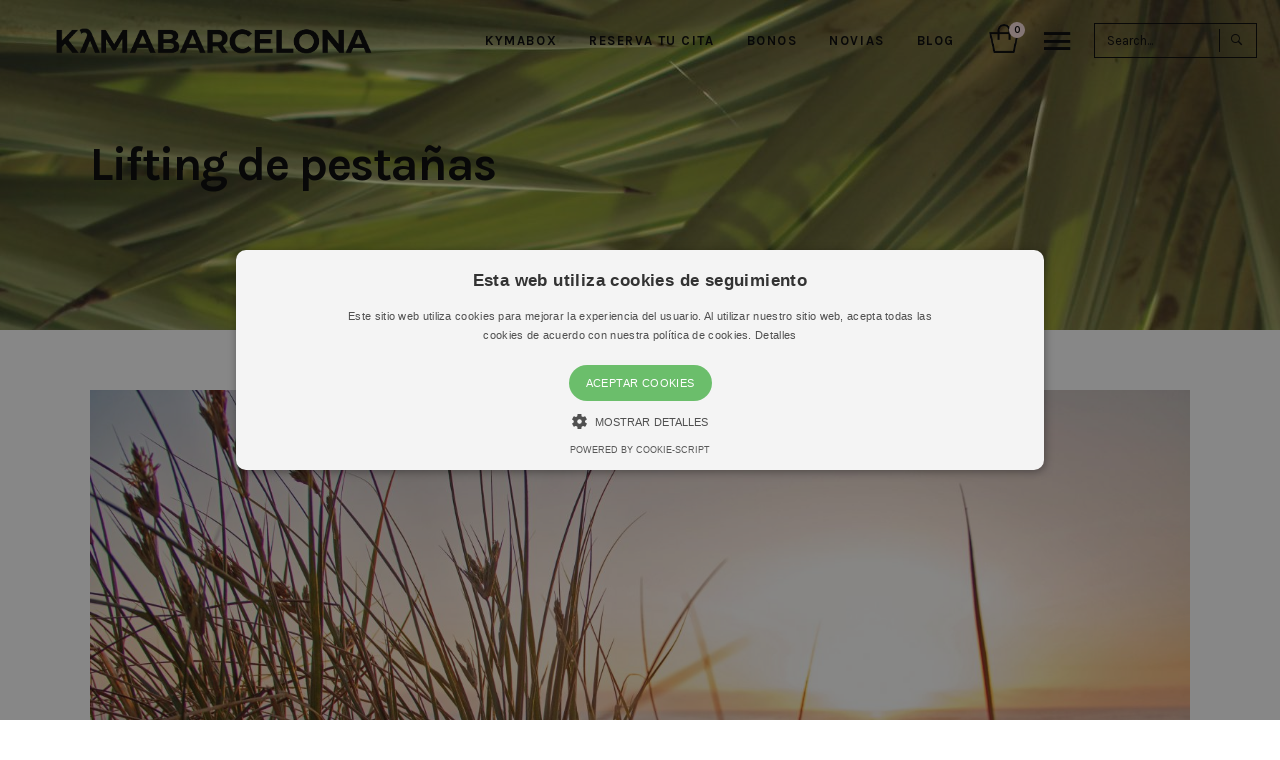

--- FILE ---
content_type: text/html; charset=UTF-8
request_url: https://kymabarcelona.com/main-home/lifting-de-pestanas/
body_size: 17636
content:
<!DOCTYPE html>
<html dir="ltr" lang="es"
	prefix="og: https://ogp.me/ns#" >
<head>
			
		<meta charset="UTF-8"/>
		<link rel="profile" href="https://gmpg.org/xfn/11"/>
			
				<meta name="viewport" content="width=device-width,initial-scale=1,user-scalable=yes">
		<title>Lifting de pestañas en Barcelona | kymabarcelona.com</title>

		<!-- All in One SEO 4.2.7.1 - aioseo.com -->
		<meta name="description" content="Consigue verte unas pestañas mas largas de manera natural y duradera además de espesor. Para aquell@s que tenéis las pestañas rectas o sin forma." />
		<meta name="robots" content="max-image-preview:large" />
		<link rel="canonical" href="https://kymabarcelona.com/main-home/lifting-de-pestanas/" />
		<meta name="generator" content="All in One SEO (AIOSEO) 4.2.7.1 " />
		<meta property="og:locale" content="es_ES" />
		<meta property="og:site_name" content="kymabarcelona.com | Peluquería y estética el Carmel Barcelona distrito Horta" />
		<meta property="og:type" content="article" />
		<meta property="og:title" content="Lifting de pestañas en Barcelona | kymabarcelona.com" />
		<meta property="og:description" content="Consigue verte unas pestañas mas largas de manera natural y duradera además de espesor. Para aquell@s que tenéis las pestañas rectas o sin forma." />
		<meta property="og:url" content="https://kymabarcelona.com/main-home/lifting-de-pestanas/" />
		<meta property="article:published_time" content="2022-05-16T09:00:21+00:00" />
		<meta property="article:modified_time" content="2022-05-16T09:20:39+00:00" />
		<meta property="article:publisher" content="https://www.facebook.com/kymabarcelona" />
		<meta name="twitter:card" content="summary_large_image" />
		<meta name="twitter:site" content="@kymabarcelona" />
		<meta name="twitter:title" content="Lifting de pestañas en Barcelona | kymabarcelona.com" />
		<meta name="twitter:description" content="Consigue verte unas pestañas mas largas de manera natural y duradera además de espesor. Para aquell@s que tenéis las pestañas rectas o sin forma." />
		<meta name="twitter:creator" content="@kymabarcelona" />
		<script type="application/ld+json" class="aioseo-schema">
			{"@context":"https:\/\/schema.org","@graph":[{"@type":"BreadcrumbList","@id":"https:\/\/kymabarcelona.com\/main-home\/lifting-de-pestanas\/#breadcrumblist","itemListElement":[{"@type":"ListItem","@id":"https:\/\/kymabarcelona.com\/#listItem","position":1,"item":{"@type":"WebPage","@id":"https:\/\/kymabarcelona.com\/","name":"Inicio","description":"El arte de la peluquer\u00eda y la est\u00e9tica en Horta Guinard\u00f3. Belleza natural para personas reales, sin filtros, que huyen de los estereotipos y c\u00e1nones de belleza.","url":"https:\/\/kymabarcelona.com\/"},"nextItem":"https:\/\/kymabarcelona.com\/#listItem"},{"@type":"ListItem","@id":"https:\/\/kymabarcelona.com\/#listItem","position":2,"item":{"@type":"WebPage","@id":"https:\/\/kymabarcelona.com\/","name":"Main Home","description":"El arte de la peluquer\u00eda y la est\u00e9tica en Horta Guinard\u00f3. Belleza natural para personas reales, sin filtros, que huyen de los estereotipos y c\u00e1nones de belleza.","url":"https:\/\/kymabarcelona.com\/"},"nextItem":"https:\/\/kymabarcelona.com\/main-home\/lifting-de-pestanas\/#listItem","previousItem":"https:\/\/kymabarcelona.com\/#listItem"},{"@type":"ListItem","@id":"https:\/\/kymabarcelona.com\/main-home\/lifting-de-pestanas\/#listItem","position":3,"item":{"@type":"WebPage","@id":"https:\/\/kymabarcelona.com\/main-home\/lifting-de-pestanas\/","name":"Lifting de pesta\u00f1as","description":"Consigue verte unas pesta\u00f1as mas largas de manera natural y duradera adem\u00e1s de espesor. Para aquell@s que ten\u00e9is las pesta\u00f1as rectas o sin forma.","url":"https:\/\/kymabarcelona.com\/main-home\/lifting-de-pestanas\/"},"previousItem":"https:\/\/kymabarcelona.com\/#listItem"}]},{"@type":"Organization","@id":"https:\/\/kymabarcelona.com\/#organization","name":"K\u03bbMABARCELONA","url":"https:\/\/kymabarcelona.com\/","logo":{"@type":"ImageObject","url":"https:\/\/kymabarcelona.com\/wp-content\/uploads\/2020\/10\/512px.jpg","@id":"https:\/\/kymabarcelona.com\/#organizationLogo","width":512,"height":512},"image":{"@id":"https:\/\/kymabarcelona.com\/#organizationLogo"},"sameAs":["https:\/\/www.facebook.com\/kymabarcelona","https:\/\/twitter.com\/kymabarcelona","https:\/\/www.instagram.com\/kymabarcelona","https:\/\/www.youtube.com\/channel\/UCHje0H9Kxodd4cp6QfPfmcg"]},{"@type":"WebPage","@id":"https:\/\/kymabarcelona.com\/main-home\/lifting-de-pestanas\/#webpage","url":"https:\/\/kymabarcelona.com\/main-home\/lifting-de-pestanas\/","name":"Lifting de pesta\u00f1as en Barcelona | kymabarcelona.com","description":"Consigue verte unas pesta\u00f1as mas largas de manera natural y duradera adem\u00e1s de espesor. Para aquell@s que ten\u00e9is las pesta\u00f1as rectas o sin forma.","inLanguage":"es-ES","isPartOf":{"@id":"https:\/\/kymabarcelona.com\/#website"},"breadcrumb":{"@id":"https:\/\/kymabarcelona.com\/main-home\/lifting-de-pestanas\/#breadcrumblist"},"image":{"@type":"ImageObject","url":"https:\/\/kymabarcelona.com\/wp-content\/uploads\/2022\/05\/pexels-nathan-cowley-1300510-1-scaled.jpg","@id":"https:\/\/kymabarcelona.com\/#mainImage","width":2560,"height":1600},"primaryImageOfPage":{"@id":"https:\/\/kymabarcelona.com\/main-home\/lifting-de-pestanas\/#mainImage"},"datePublished":"2022-05-16T09:00:21+00:00","dateModified":"2022-05-16T09:20:39+00:00"},{"@type":"WebSite","@id":"https:\/\/kymabarcelona.com\/#website","url":"https:\/\/kymabarcelona.com\/","name":"kymabarcelona.com","description":"Peluquer\u00eda y est\u00e9tica el Carmel Barcelona distrito Horta","inLanguage":"es-ES","publisher":{"@id":"https:\/\/kymabarcelona.com\/#organization"}}]}
		</script>
		<script type="text/javascript" >
			window.ga=window.ga||function(){(ga.q=ga.q||[]).push(arguments)};ga.l=+new Date;
			ga('create', "UA-111690195-2", 'auto');
			ga('send', 'pageview');
		</script>
		<script async src="https://www.google-analytics.com/analytics.js"></script>
		<!-- All in One SEO -->


<!-- Google Tag Manager for WordPress by gtm4wp.com -->
<script data-cfasync="false" data-pagespeed-no-defer>
	var gtm4wp_datalayer_name = "dataLayer";
	var dataLayer = dataLayer || [];
</script>
<!-- End Google Tag Manager for WordPress by gtm4wp.com --><link rel='dns-prefetch' href='//maps.googleapis.com' />
<link rel='dns-prefetch' href='//fonts.googleapis.com' />
<link rel="alternate" type="application/rss+xml" title="kymabarcelona.com &raquo; Feed" href="https://kymabarcelona.com/feed/" />
<link rel="alternate" type="application/rss+xml" title="kymabarcelona.com &raquo; Feed de los comentarios" href="https://kymabarcelona.com/comments/feed/" />
<script type="text/javascript">
window._wpemojiSettings = {"baseUrl":"https:\/\/s.w.org\/images\/core\/emoji\/14.0.0\/72x72\/","ext":".png","svgUrl":"https:\/\/s.w.org\/images\/core\/emoji\/14.0.0\/svg\/","svgExt":".svg","source":{"concatemoji":"https:\/\/kymabarcelona.com\/wp-includes\/js\/wp-emoji-release.min.js?ver=6.1.9"}};
/*! This file is auto-generated */
!function(e,a,t){var n,r,o,i=a.createElement("canvas"),p=i.getContext&&i.getContext("2d");function s(e,t){var a=String.fromCharCode,e=(p.clearRect(0,0,i.width,i.height),p.fillText(a.apply(this,e),0,0),i.toDataURL());return p.clearRect(0,0,i.width,i.height),p.fillText(a.apply(this,t),0,0),e===i.toDataURL()}function c(e){var t=a.createElement("script");t.src=e,t.defer=t.type="text/javascript",a.getElementsByTagName("head")[0].appendChild(t)}for(o=Array("flag","emoji"),t.supports={everything:!0,everythingExceptFlag:!0},r=0;r<o.length;r++)t.supports[o[r]]=function(e){if(p&&p.fillText)switch(p.textBaseline="top",p.font="600 32px Arial",e){case"flag":return s([127987,65039,8205,9895,65039],[127987,65039,8203,9895,65039])?!1:!s([55356,56826,55356,56819],[55356,56826,8203,55356,56819])&&!s([55356,57332,56128,56423,56128,56418,56128,56421,56128,56430,56128,56423,56128,56447],[55356,57332,8203,56128,56423,8203,56128,56418,8203,56128,56421,8203,56128,56430,8203,56128,56423,8203,56128,56447]);case"emoji":return!s([129777,127995,8205,129778,127999],[129777,127995,8203,129778,127999])}return!1}(o[r]),t.supports.everything=t.supports.everything&&t.supports[o[r]],"flag"!==o[r]&&(t.supports.everythingExceptFlag=t.supports.everythingExceptFlag&&t.supports[o[r]]);t.supports.everythingExceptFlag=t.supports.everythingExceptFlag&&!t.supports.flag,t.DOMReady=!1,t.readyCallback=function(){t.DOMReady=!0},t.supports.everything||(n=function(){t.readyCallback()},a.addEventListener?(a.addEventListener("DOMContentLoaded",n,!1),e.addEventListener("load",n,!1)):(e.attachEvent("onload",n),a.attachEvent("onreadystatechange",function(){"complete"===a.readyState&&t.readyCallback()})),(e=t.source||{}).concatemoji?c(e.concatemoji):e.wpemoji&&e.twemoji&&(c(e.twemoji),c(e.wpemoji)))}(window,document,window._wpemojiSettings);
</script>
<style type="text/css">
img.wp-smiley,
img.emoji {
	display: inline !important;
	border: none !important;
	box-shadow: none !important;
	height: 1em !important;
	width: 1em !important;
	margin: 0 0.07em !important;
	vertical-align: -0.1em !important;
	background: none !important;
	padding: 0 !important;
}
</style>
	<link rel='stylesheet' id='wp-block-library-css' href='https://kymabarcelona.com/wp-includes/css/dist/block-library/style.min.css?ver=6.1.9' type='text/css' media='all' />
<link rel='stylesheet' id='wc-blocks-vendors-style-css' href='https://kymabarcelona.com/wp-content/plugins/woocommerce/packages/woocommerce-blocks/build/wc-blocks-vendors-style.css?ver=8.7.5' type='text/css' media='all' />
<link rel='stylesheet' id='wc-blocks-style-css' href='https://kymabarcelona.com/wp-content/plugins/woocommerce/packages/woocommerce-blocks/build/wc-blocks-style.css?ver=8.7.5' type='text/css' media='all' />
<style id='joinchat-button-style-inline-css' type='text/css'>
.wp-block-joinchat-button{border:none!important;text-align:center}.wp-block-joinchat-button figure{display:table;margin:0 auto;padding:0}.wp-block-joinchat-button figcaption{font:normal normal 400 .6em/2em var(--wp--preset--font-family--system-font,sans-serif);margin:0;padding:0}.wp-block-joinchat-button .joinchat-button__qr{background-color:#fff;border:6px solid #25d366;border-radius:30px;box-sizing:content-box;display:block;height:200px;margin:auto;overflow:hidden;padding:10px;width:200px}.wp-block-joinchat-button .joinchat-button__qr canvas,.wp-block-joinchat-button .joinchat-button__qr img{display:block;margin:auto}.wp-block-joinchat-button .joinchat-button__link{align-items:center;background-color:#25d366;border:6px solid #25d366;border-radius:30px;display:inline-flex;flex-flow:row nowrap;justify-content:center;line-height:1.25em;margin:0 auto;text-decoration:none}.wp-block-joinchat-button .joinchat-button__link:before{background:transparent var(--joinchat-ico) no-repeat center;background-size:100%;content:"";display:block;height:1.5em;margin:-.75em .75em -.75em 0;width:1.5em}.wp-block-joinchat-button figure+.joinchat-button__link{margin-top:10px}@media (orientation:landscape)and (min-height:481px),(orientation:portrait)and (min-width:481px){.wp-block-joinchat-button.joinchat-button--qr-only figure+.joinchat-button__link{display:none}}@media (max-width:480px),(orientation:landscape)and (max-height:480px){.wp-block-joinchat-button figure{display:none}}

</style>
<link rel='stylesheet' id='classic-theme-styles-css' href='https://kymabarcelona.com/wp-includes/css/classic-themes.min.css?ver=1' type='text/css' media='all' />
<style id='global-styles-inline-css' type='text/css'>
body{--wp--preset--color--black: #000000;--wp--preset--color--cyan-bluish-gray: #abb8c3;--wp--preset--color--white: #ffffff;--wp--preset--color--pale-pink: #f78da7;--wp--preset--color--vivid-red: #cf2e2e;--wp--preset--color--luminous-vivid-orange: #ff6900;--wp--preset--color--luminous-vivid-amber: #fcb900;--wp--preset--color--light-green-cyan: #7bdcb5;--wp--preset--color--vivid-green-cyan: #00d084;--wp--preset--color--pale-cyan-blue: #8ed1fc;--wp--preset--color--vivid-cyan-blue: #0693e3;--wp--preset--color--vivid-purple: #9b51e0;--wp--preset--gradient--vivid-cyan-blue-to-vivid-purple: linear-gradient(135deg,rgba(6,147,227,1) 0%,rgb(155,81,224) 100%);--wp--preset--gradient--light-green-cyan-to-vivid-green-cyan: linear-gradient(135deg,rgb(122,220,180) 0%,rgb(0,208,130) 100%);--wp--preset--gradient--luminous-vivid-amber-to-luminous-vivid-orange: linear-gradient(135deg,rgba(252,185,0,1) 0%,rgba(255,105,0,1) 100%);--wp--preset--gradient--luminous-vivid-orange-to-vivid-red: linear-gradient(135deg,rgba(255,105,0,1) 0%,rgb(207,46,46) 100%);--wp--preset--gradient--very-light-gray-to-cyan-bluish-gray: linear-gradient(135deg,rgb(238,238,238) 0%,rgb(169,184,195) 100%);--wp--preset--gradient--cool-to-warm-spectrum: linear-gradient(135deg,rgb(74,234,220) 0%,rgb(151,120,209) 20%,rgb(207,42,186) 40%,rgb(238,44,130) 60%,rgb(251,105,98) 80%,rgb(254,248,76) 100%);--wp--preset--gradient--blush-light-purple: linear-gradient(135deg,rgb(255,206,236) 0%,rgb(152,150,240) 100%);--wp--preset--gradient--blush-bordeaux: linear-gradient(135deg,rgb(254,205,165) 0%,rgb(254,45,45) 50%,rgb(107,0,62) 100%);--wp--preset--gradient--luminous-dusk: linear-gradient(135deg,rgb(255,203,112) 0%,rgb(199,81,192) 50%,rgb(65,88,208) 100%);--wp--preset--gradient--pale-ocean: linear-gradient(135deg,rgb(255,245,203) 0%,rgb(182,227,212) 50%,rgb(51,167,181) 100%);--wp--preset--gradient--electric-grass: linear-gradient(135deg,rgb(202,248,128) 0%,rgb(113,206,126) 100%);--wp--preset--gradient--midnight: linear-gradient(135deg,rgb(2,3,129) 0%,rgb(40,116,252) 100%);--wp--preset--duotone--dark-grayscale: url('#wp-duotone-dark-grayscale');--wp--preset--duotone--grayscale: url('#wp-duotone-grayscale');--wp--preset--duotone--purple-yellow: url('#wp-duotone-purple-yellow');--wp--preset--duotone--blue-red: url('#wp-duotone-blue-red');--wp--preset--duotone--midnight: url('#wp-duotone-midnight');--wp--preset--duotone--magenta-yellow: url('#wp-duotone-magenta-yellow');--wp--preset--duotone--purple-green: url('#wp-duotone-purple-green');--wp--preset--duotone--blue-orange: url('#wp-duotone-blue-orange');--wp--preset--font-size--small: 13px;--wp--preset--font-size--medium: 20px;--wp--preset--font-size--large: 36px;--wp--preset--font-size--x-large: 42px;--wp--preset--spacing--20: 0.44rem;--wp--preset--spacing--30: 0.67rem;--wp--preset--spacing--40: 1rem;--wp--preset--spacing--50: 1.5rem;--wp--preset--spacing--60: 2.25rem;--wp--preset--spacing--70: 3.38rem;--wp--preset--spacing--80: 5.06rem;}:where(.is-layout-flex){gap: 0.5em;}body .is-layout-flow > .alignleft{float: left;margin-inline-start: 0;margin-inline-end: 2em;}body .is-layout-flow > .alignright{float: right;margin-inline-start: 2em;margin-inline-end: 0;}body .is-layout-flow > .aligncenter{margin-left: auto !important;margin-right: auto !important;}body .is-layout-constrained > .alignleft{float: left;margin-inline-start: 0;margin-inline-end: 2em;}body .is-layout-constrained > .alignright{float: right;margin-inline-start: 2em;margin-inline-end: 0;}body .is-layout-constrained > .aligncenter{margin-left: auto !important;margin-right: auto !important;}body .is-layout-constrained > :where(:not(.alignleft):not(.alignright):not(.alignfull)){max-width: var(--wp--style--global--content-size);margin-left: auto !important;margin-right: auto !important;}body .is-layout-constrained > .alignwide{max-width: var(--wp--style--global--wide-size);}body .is-layout-flex{display: flex;}body .is-layout-flex{flex-wrap: wrap;align-items: center;}body .is-layout-flex > *{margin: 0;}:where(.wp-block-columns.is-layout-flex){gap: 2em;}.has-black-color{color: var(--wp--preset--color--black) !important;}.has-cyan-bluish-gray-color{color: var(--wp--preset--color--cyan-bluish-gray) !important;}.has-white-color{color: var(--wp--preset--color--white) !important;}.has-pale-pink-color{color: var(--wp--preset--color--pale-pink) !important;}.has-vivid-red-color{color: var(--wp--preset--color--vivid-red) !important;}.has-luminous-vivid-orange-color{color: var(--wp--preset--color--luminous-vivid-orange) !important;}.has-luminous-vivid-amber-color{color: var(--wp--preset--color--luminous-vivid-amber) !important;}.has-light-green-cyan-color{color: var(--wp--preset--color--light-green-cyan) !important;}.has-vivid-green-cyan-color{color: var(--wp--preset--color--vivid-green-cyan) !important;}.has-pale-cyan-blue-color{color: var(--wp--preset--color--pale-cyan-blue) !important;}.has-vivid-cyan-blue-color{color: var(--wp--preset--color--vivid-cyan-blue) !important;}.has-vivid-purple-color{color: var(--wp--preset--color--vivid-purple) !important;}.has-black-background-color{background-color: var(--wp--preset--color--black) !important;}.has-cyan-bluish-gray-background-color{background-color: var(--wp--preset--color--cyan-bluish-gray) !important;}.has-white-background-color{background-color: var(--wp--preset--color--white) !important;}.has-pale-pink-background-color{background-color: var(--wp--preset--color--pale-pink) !important;}.has-vivid-red-background-color{background-color: var(--wp--preset--color--vivid-red) !important;}.has-luminous-vivid-orange-background-color{background-color: var(--wp--preset--color--luminous-vivid-orange) !important;}.has-luminous-vivid-amber-background-color{background-color: var(--wp--preset--color--luminous-vivid-amber) !important;}.has-light-green-cyan-background-color{background-color: var(--wp--preset--color--light-green-cyan) !important;}.has-vivid-green-cyan-background-color{background-color: var(--wp--preset--color--vivid-green-cyan) !important;}.has-pale-cyan-blue-background-color{background-color: var(--wp--preset--color--pale-cyan-blue) !important;}.has-vivid-cyan-blue-background-color{background-color: var(--wp--preset--color--vivid-cyan-blue) !important;}.has-vivid-purple-background-color{background-color: var(--wp--preset--color--vivid-purple) !important;}.has-black-border-color{border-color: var(--wp--preset--color--black) !important;}.has-cyan-bluish-gray-border-color{border-color: var(--wp--preset--color--cyan-bluish-gray) !important;}.has-white-border-color{border-color: var(--wp--preset--color--white) !important;}.has-pale-pink-border-color{border-color: var(--wp--preset--color--pale-pink) !important;}.has-vivid-red-border-color{border-color: var(--wp--preset--color--vivid-red) !important;}.has-luminous-vivid-orange-border-color{border-color: var(--wp--preset--color--luminous-vivid-orange) !important;}.has-luminous-vivid-amber-border-color{border-color: var(--wp--preset--color--luminous-vivid-amber) !important;}.has-light-green-cyan-border-color{border-color: var(--wp--preset--color--light-green-cyan) !important;}.has-vivid-green-cyan-border-color{border-color: var(--wp--preset--color--vivid-green-cyan) !important;}.has-pale-cyan-blue-border-color{border-color: var(--wp--preset--color--pale-cyan-blue) !important;}.has-vivid-cyan-blue-border-color{border-color: var(--wp--preset--color--vivid-cyan-blue) !important;}.has-vivid-purple-border-color{border-color: var(--wp--preset--color--vivid-purple) !important;}.has-vivid-cyan-blue-to-vivid-purple-gradient-background{background: var(--wp--preset--gradient--vivid-cyan-blue-to-vivid-purple) !important;}.has-light-green-cyan-to-vivid-green-cyan-gradient-background{background: var(--wp--preset--gradient--light-green-cyan-to-vivid-green-cyan) !important;}.has-luminous-vivid-amber-to-luminous-vivid-orange-gradient-background{background: var(--wp--preset--gradient--luminous-vivid-amber-to-luminous-vivid-orange) !important;}.has-luminous-vivid-orange-to-vivid-red-gradient-background{background: var(--wp--preset--gradient--luminous-vivid-orange-to-vivid-red) !important;}.has-very-light-gray-to-cyan-bluish-gray-gradient-background{background: var(--wp--preset--gradient--very-light-gray-to-cyan-bluish-gray) !important;}.has-cool-to-warm-spectrum-gradient-background{background: var(--wp--preset--gradient--cool-to-warm-spectrum) !important;}.has-blush-light-purple-gradient-background{background: var(--wp--preset--gradient--blush-light-purple) !important;}.has-blush-bordeaux-gradient-background{background: var(--wp--preset--gradient--blush-bordeaux) !important;}.has-luminous-dusk-gradient-background{background: var(--wp--preset--gradient--luminous-dusk) !important;}.has-pale-ocean-gradient-background{background: var(--wp--preset--gradient--pale-ocean) !important;}.has-electric-grass-gradient-background{background: var(--wp--preset--gradient--electric-grass) !important;}.has-midnight-gradient-background{background: var(--wp--preset--gradient--midnight) !important;}.has-small-font-size{font-size: var(--wp--preset--font-size--small) !important;}.has-medium-font-size{font-size: var(--wp--preset--font-size--medium) !important;}.has-large-font-size{font-size: var(--wp--preset--font-size--large) !important;}.has-x-large-font-size{font-size: var(--wp--preset--font-size--x-large) !important;}
.wp-block-navigation a:where(:not(.wp-element-button)){color: inherit;}
:where(.wp-block-columns.is-layout-flex){gap: 2em;}
.wp-block-pullquote{font-size: 1.5em;line-height: 1.6;}
</style>
<link rel='stylesheet' id='contact-form-7-css' href='https://kymabarcelona.com/wp-content/plugins/contact-form-7/includes/css/styles.css?ver=5.6.4' type='text/css' media='all' />
<style id='woocommerce-inline-inline-css' type='text/css'>
.woocommerce form .form-row .required { visibility: visible; }
</style>
<link rel='stylesheet' id='blush-qodef-default-style-css' href='https://kymabarcelona.com/wp-content/themes/blush/style.css?ver=6.1.9' type='text/css' media='all' />
<link rel='stylesheet' id='blush-qodef-modules-css' href='https://kymabarcelona.com/wp-content/themes/blush/assets/css/modules.min.css?ver=6.1.9' type='text/css' media='all' />
<link rel='stylesheet' id='qodef-font_awesome-css' href='https://kymabarcelona.com/wp-content/themes/blush/assets/css/font-awesome/css/font-awesome.min.css?ver=6.1.9' type='text/css' media='all' />
<link rel='stylesheet' id='qodef-font_elegant-css' href='https://kymabarcelona.com/wp-content/themes/blush/assets/css/elegant-icons/style.min.css?ver=6.1.9' type='text/css' media='all' />
<link rel='stylesheet' id='qodef-ion_icons-css' href='https://kymabarcelona.com/wp-content/themes/blush/assets/css/ion-icons/css/ionicons.min.css?ver=6.1.9' type='text/css' media='all' />
<link rel='stylesheet' id='qodef-linea_icons-css' href='https://kymabarcelona.com/wp-content/themes/blush/assets/css/linea-icons/style.css?ver=6.1.9' type='text/css' media='all' />
<link rel='stylesheet' id='qodef-linear_icons-css' href='https://kymabarcelona.com/wp-content/themes/blush/assets/css/linear-icons/style.css?ver=6.1.9' type='text/css' media='all' />
<link rel='stylesheet' id='qodef-simple_line_icons-css' href='https://kymabarcelona.com/wp-content/themes/blush/assets/css/simple-line-icons/simple-line-icons.css?ver=6.1.9' type='text/css' media='all' />
<link rel='stylesheet' id='qodef-dripicons-css' href='https://kymabarcelona.com/wp-content/themes/blush/assets/css/dripicons/dripicons.css?ver=6.1.9' type='text/css' media='all' />
<link rel='stylesheet' id='mediaelement-css' href='https://kymabarcelona.com/wp-includes/js/mediaelement/mediaelementplayer-legacy.min.css?ver=4.2.17' type='text/css' media='all' />
<link rel='stylesheet' id='wp-mediaelement-css' href='https://kymabarcelona.com/wp-includes/js/mediaelement/wp-mediaelement.min.css?ver=6.1.9' type='text/css' media='all' />
<link rel='stylesheet' id='blush-qodef-woo-css' href='https://kymabarcelona.com/wp-content/themes/blush/assets/css/woocommerce.min.css?ver=6.1.9' type='text/css' media='all' />
<style id='blush-qodef-woo-inline-css' type='text/css'>
/* generated in /homepages/12/d618540363/htdocs/kymabarcelona.com/wp-content/themes/blush/framework/admin/options/general/map.php blush_qodef_page_general_style function */
.page-id-3774.qodef-boxed .qodef-wrapper { background-attachment: fixed;}

/* generated in /homepages/12/d618540363/htdocs/kymabarcelona.com/wp-content/themes/blush/framework/modules/header/helper-functions.php blush_qodef_header_area_style function */
.page-id-3774 .qodef-page-header .qodef-menu-area { background-color: rgba(255, 255, 255, 0);}

/* generated in /homepages/12/d618540363/htdocs/kymabarcelona.com/wp-content/themes/blush/functions.php blush_qodef_content_padding_top function */
.page-id-3774 .qodef-content .qodef-content-inner > .qodef-container > .qodef-container-inner, .page-id-3774 .qodef-content .qodef-content-inner > .qodef-full-width > .qodef-full-width-inner { padding-top: 0px !important;}

/* generated in /homepages/12/d618540363/htdocs/kymabarcelona.com/wp-content/themes/blush/assets/custom-styles/general-custom-styles.php blush_qodef_smooth_page_transition_styles function */
.qodef-smooth-transition-loader { background-color: #ffffff;}


</style>
<link rel='stylesheet' id='blush-qodef-modules-responsive-css' href='https://kymabarcelona.com/wp-content/themes/blush/assets/css/modules-responsive.min.css?ver=6.1.9' type='text/css' media='all' />
<link rel='stylesheet' id='blush-qodef-woo-responsive-css' href='https://kymabarcelona.com/wp-content/themes/blush/assets/css/woocommerce-responsive.min.css?ver=6.1.9' type='text/css' media='all' />
<link rel='stylesheet' id='blush-qodef-google-fonts-css' href='https://fonts.googleapis.com/css?family=Karla%3A300%2C400%2C700&#038;subset=latin-ext&#038;ver=1.0.0' type='text/css' media='all' />
<link rel='stylesheet' id='js_composer_front-css' href='https://kymabarcelona.com/wp-content/plugins/js_composer/assets/css/js_composer.min.css?ver=6.3.0' type='text/css' media='all' />
<script type='text/javascript' src='https://kymabarcelona.com/wp-includes/js/jquery/jquery.min.js?ver=3.6.1' id='jquery-core-js'></script>
<script type='text/javascript' src='https://kymabarcelona.com/wp-includes/js/jquery/jquery-migrate.min.js?ver=3.3.2' id='jquery-migrate-js'></script>
<script type='text/javascript' src='https://kymabarcelona.com/wp-content/plugins/woocommerce/assets/js/jquery-blockui/jquery.blockUI.min.js?ver=2.7.0-wc.7.1.0' id='jquery-blockui-js'></script>
<script type='text/javascript' id='wc-add-to-cart-js-extra'>
/* <![CDATA[ */
var wc_add_to_cart_params = {"ajax_url":"\/wp-admin\/admin-ajax.php","wc_ajax_url":"\/?wc-ajax=%%endpoint%%","i18n_view_cart":"Ver carrito","cart_url":"https:\/\/kymabarcelona.com\/cart\/","is_cart":"","cart_redirect_after_add":"no"};
/* ]]> */
</script>
<script type='text/javascript' src='https://kymabarcelona.com/wp-content/plugins/woocommerce/assets/js/frontend/add-to-cart.min.js?ver=7.1.0' id='wc-add-to-cart-js'></script>
<script type='text/javascript' src='https://kymabarcelona.com/wp-content/plugins/js_composer/assets/js/vendors/woocommerce-add-to-cart.js?ver=6.3.0' id='vc_woocommerce-add-to-cart-js-js'></script>
<link rel="https://api.w.org/" href="https://kymabarcelona.com/wp-json/" /><link rel="alternate" type="application/json" href="https://kymabarcelona.com/wp-json/wp/v2/pages/3774" /><link rel="EditURI" type="application/rsd+xml" title="RSD" href="https://kymabarcelona.com/xmlrpc.php?rsd" />
<link rel="wlwmanifest" type="application/wlwmanifest+xml" href="https://kymabarcelona.com/wp-includes/wlwmanifest.xml" />
<meta name="generator" content="WordPress 6.1.9" />
<meta name="generator" content="WooCommerce 7.1.0" />
<link rel='shortlink' href='https://kymabarcelona.com/?p=3774' />
<link rel="alternate" type="application/json+oembed" href="https://kymabarcelona.com/wp-json/oembed/1.0/embed?url=https%3A%2F%2Fkymabarcelona.com%2Fmain-home%2Flifting-de-pestanas%2F" />
<link rel="alternate" type="text/xml+oembed" href="https://kymabarcelona.com/wp-json/oembed/1.0/embed?url=https%3A%2F%2Fkymabarcelona.com%2Fmain-home%2Flifting-de-pestanas%2F&#038;format=xml" />

<!-- Google Tag Manager for WordPress by gtm4wp.com -->
<!-- GTM Container placement set to footer -->
<script data-cfasync="false" data-pagespeed-no-defer>
</script>
<!-- End Google Tag Manager for WordPress by gtm4wp.com -->	<noscript><style>.woocommerce-product-gallery{ opacity: 1 !important; }</style></noscript>
	<meta name="generator" content="Powered by WPBakery Page Builder - drag and drop page builder for WordPress."/>
<meta name="generator" content="Powered by Slider Revolution 6.6.11 - responsive, Mobile-Friendly Slider Plugin for WordPress with comfortable drag and drop interface." />
<link rel="icon" href="https://kymabarcelona.com/wp-content/uploads/2020/10/cropped-512px-32x32.jpg" sizes="32x32" />
<link rel="icon" href="https://kymabarcelona.com/wp-content/uploads/2020/10/cropped-512px-192x192.jpg" sizes="192x192" />
<link rel="apple-touch-icon" href="https://kymabarcelona.com/wp-content/uploads/2020/10/cropped-512px-180x180.jpg" />
<meta name="msapplication-TileImage" content="https://kymabarcelona.com/wp-content/uploads/2020/10/cropped-512px-270x270.jpg" />
<script>function setREVStartSize(e){
			//window.requestAnimationFrame(function() {
				window.RSIW = window.RSIW===undefined ? window.innerWidth : window.RSIW;
				window.RSIH = window.RSIH===undefined ? window.innerHeight : window.RSIH;
				try {
					var pw = document.getElementById(e.c).parentNode.offsetWidth,
						newh;
					pw = pw===0 || isNaN(pw) || (e.l=="fullwidth" || e.layout=="fullwidth") ? window.RSIW : pw;
					e.tabw = e.tabw===undefined ? 0 : parseInt(e.tabw);
					e.thumbw = e.thumbw===undefined ? 0 : parseInt(e.thumbw);
					e.tabh = e.tabh===undefined ? 0 : parseInt(e.tabh);
					e.thumbh = e.thumbh===undefined ? 0 : parseInt(e.thumbh);
					e.tabhide = e.tabhide===undefined ? 0 : parseInt(e.tabhide);
					e.thumbhide = e.thumbhide===undefined ? 0 : parseInt(e.thumbhide);
					e.mh = e.mh===undefined || e.mh=="" || e.mh==="auto" ? 0 : parseInt(e.mh,0);
					if(e.layout==="fullscreen" || e.l==="fullscreen")
						newh = Math.max(e.mh,window.RSIH);
					else{
						e.gw = Array.isArray(e.gw) ? e.gw : [e.gw];
						for (var i in e.rl) if (e.gw[i]===undefined || e.gw[i]===0) e.gw[i] = e.gw[i-1];
						e.gh = e.el===undefined || e.el==="" || (Array.isArray(e.el) && e.el.length==0)? e.gh : e.el;
						e.gh = Array.isArray(e.gh) ? e.gh : [e.gh];
						for (var i in e.rl) if (e.gh[i]===undefined || e.gh[i]===0) e.gh[i] = e.gh[i-1];
											
						var nl = new Array(e.rl.length),
							ix = 0,
							sl;
						e.tabw = e.tabhide>=pw ? 0 : e.tabw;
						e.thumbw = e.thumbhide>=pw ? 0 : e.thumbw;
						e.tabh = e.tabhide>=pw ? 0 : e.tabh;
						e.thumbh = e.thumbhide>=pw ? 0 : e.thumbh;
						for (var i in e.rl) nl[i] = e.rl[i]<window.RSIW ? 0 : e.rl[i];
						sl = nl[0];
						for (var i in nl) if (sl>nl[i] && nl[i]>0) { sl = nl[i]; ix=i;}
						var m = pw>(e.gw[ix]+e.tabw+e.thumbw) ? 1 : (pw-(e.tabw+e.thumbw)) / (e.gw[ix]);
						newh =  (e.gh[ix] * m) + (e.tabh + e.thumbh);
					}
					var el = document.getElementById(e.c);
					if (el!==null && el) el.style.height = newh+"px";
					el = document.getElementById(e.c+"_wrapper");
					if (el!==null && el) {
						el.style.height = newh+"px";
						el.style.display = "block";
					}
				} catch(e){
					console.log("Failure at Presize of Slider:" + e)
				}
			//});
		  };</script>
<style type="text/css" data-type="vc_shortcodes-custom-css">.vc_custom_1510934544955{padding-top: 60px !important;}.vc_custom_1512568736358{margin-top: -38px !important;padding-top: 0px !important;}.vc_custom_1510932914389{padding-top: 0px !important;}.vc_custom_1512568477733{margin-top: -17% !important;padding-top: 0px !important;}</style><noscript><style> .wpb_animate_when_almost_visible { opacity: 1; }</style></noscript></head>
<body data-rsssl=1 class="page-template-default page page-id-3774 page-child parent-pageid-71 theme-blush qode-core-1.1.2 woocommerce-no-js blush-ver-1.5 qodef-smooth-page-transitions qodef-smooth-page-transitions-fadeout qodef-grid-1100 qodef-sticky-header-on-scroll-down-up qodef-dropdown-default qodef-header-standard qodef-menu-area-shadow-disable qodef-menu-area-in-grid-shadow-disable qodef-menu-area-border-disable qodef-menu-area-in-grid-border-disable qodef-logo-area-border-disable qodef-logo-area-in-grid-border-disable qodef-side-menu-slide-from-right qodef-woocommerce-columns-3 qodef-woo-no-space qodef-woo-pl-info-below-image qodef-woo-single-thumb-below-image qodef-woo-single-has-pretty-photo qodef-default-mobile-header qodef-sticky-up-mobile-header wpb-js-composer js-comp-ver-6.3.0 vc_responsive" itemscope itemtype="//schema.org/WebPage">
	<section class="qodef-side-menu">
	<div class="qodef-close-side-menu-holder">
		<a class="qodef-close-side-menu" href="#" target="_self">
			<i class="qodef-icon-ion-icon ion-close " ></i>		</a>
	</div>
	<div id="media_image-2" class="widget qodef-sidearea widget_media_image"><a href="http://blush.select-themes.com/"><img width="4675" height="980" src="https://kymabarcelona.com/wp-content/uploads/2020/10/LOGO_KYMABARCELONA_PNGhorizontal-escalado-izq.png" class="image wp-image-3427  attachment-full size-full" alt="" decoding="async" loading="lazy" style="max-width: 100%; height: auto;" srcset="https://kymabarcelona.com/wp-content/uploads/2020/10/LOGO_KYMABARCELONA_PNGhorizontal-escalado-izq.png 4675w, https://kymabarcelona.com/wp-content/uploads/2020/10/LOGO_KYMABARCELONA_PNGhorizontal-escalado-izq-300x63.png 300w, https://kymabarcelona.com/wp-content/uploads/2020/10/LOGO_KYMABARCELONA_PNGhorizontal-escalado-izq-1024x215.png 1024w, https://kymabarcelona.com/wp-content/uploads/2020/10/LOGO_KYMABARCELONA_PNGhorizontal-escalado-izq-768x161.png 768w, https://kymabarcelona.com/wp-content/uploads/2020/10/LOGO_KYMABARCELONA_PNGhorizontal-escalado-izq-1536x322.png 1536w, https://kymabarcelona.com/wp-content/uploads/2020/10/LOGO_KYMABARCELONA_PNGhorizontal-escalado-izq-600x126.png 600w" sizes="(max-width: 4675px) 100vw, 4675px" /></a></div><div class="widget qodef-separator-widget"><div class="qodef-separator-holder clearfix  qodef-separator-center qodef-separator-normal">
	<div class="qodef-separator" style="border-style: solid;margin-top: 0px;margin-bottom: 2px"></div>
</div>
</div><div id="text-9" class="widget qodef-sidearea widget_text">			<div class="textwidget"><p><strong>Belleza natural para personas reales.</strong></p>
<p>Una oda a lo real, sin filtros, que huye de los estereotipos y cánones de belleza establecidos. Un lugar donde encontrarte y ser tú misma.</p>
<p>Tel. <a href="tel:616214562">616 214 562</a></p>
</div>
		</div><div class="widget qodef-separator-widget"><div class="qodef-separator-holder clearfix  qodef-separator-center qodef-separator-normal">
	<div class="qodef-separator" style="border-style: solid;margin-top: 0px;margin-bottom: 30px"></div>
</div>
</div><div id="text-3" class="widget qodef-sidearea widget_text">			<div class="textwidget"><p><span style="font-weight: bold; letter-spacing: 0.08em;"><a href="https://kymabarcelona.com/">HOME</a>      <a href="https://kymabarcelona.com/about-us/">ABOUT</a>      <a href="https://kymabarcelona.com/portfolio/iii-columns/">PORTFOLIO</a>      <a href="https://kymabarcelona.com/shop">SHOP</a></span></p>
</div>
		</div><div class="widget qodef-separator-widget"><div class="qodef-separator-holder clearfix  qodef-separator-center qodef-separator-normal">
	<div class="qodef-separator" style="border-style: solid;margin-top: 0px;margin-bottom: 20px"></div>
</div>
</div>		<div class="widget qodef-contact-form-7-widget ">
						<div role="form" class="wpcf7" id="wpcf7-f74-o1" lang="en-US" dir="ltr">
<div class="screen-reader-response"><p role="status" aria-live="polite" aria-atomic="true"></p> <ul></ul></div>
<form action="/main-home/lifting-de-pestanas/#wpcf7-f74-o1" method="post" class="wpcf7-form init" novalidate="novalidate" data-status="init">
<div style="display: none;">
<input type="hidden" name="_wpcf7" value="74" />
<input type="hidden" name="_wpcf7_version" value="5.6.4" />
<input type="hidden" name="_wpcf7_locale" value="en_US" />
<input type="hidden" name="_wpcf7_unit_tag" value="wpcf7-f74-o1" />
<input type="hidden" name="_wpcf7_container_post" value="0" />
<input type="hidden" name="_wpcf7_posted_data_hash" value="" />
</div>
<div class="qodef-cf7-newsletter"><span class="wpcf7-form-control-wrap" data-name="email-402"><input type="email" name="email-402" value="" size="40" class="wpcf7-form-control wpcf7-text wpcf7-email wpcf7-validates-as-required wpcf7-validates-as-email" aria-required="true" aria-invalid="false" placeholder="Aquí tu email ♥" /></span><input type="submit" value="SOLICITA" class="wpcf7-form-control has-spinner wpcf7-submit" /></div>
<input type='hidden' class='wpcf7-pum' value='{"closepopup":false,"closedelay":0,"openpopup":false,"openpopup_id":0}' /><div class="wpcf7-response-output" aria-hidden="true"></div></form></div>		</div>
		<div class="widget qodef-separator-widget"><div class="qodef-separator-holder clearfix  qodef-separator-center qodef-separator-normal">
	<div class="qodef-separator" style="border-style: solid;margin-top: 0px;margin-bottom: 39px"></div>
</div>
</div>		
		<a class="qodef-icon-widget-holder qodef-icon-has-hover" data-hover-color="#f8dcdb" href="https://www.facebook.com/kymabarcelona" target="_blank" style="color: #000;font-size: 22px;margin: -10px 5px 40px 0px">
			<span class="qodef-icon-element fa fa-facebook"></span>					</a>
				
		<a class="qodef-icon-widget-holder qodef-icon-has-hover" data-hover-color="#f8dcdb" href="https://twitter.com/kymabarcelona" target="_blank" style="color: #000;font-size: 22px;margin: -10px 5px 40px">
			<span class="qodef-icon-element fa fa-twitter"></span>					</a>
				
		<a class="qodef-icon-widget-holder qodef-icon-has-hover" data-hover-color="#f8dcdb" href="https://youtube.com/channel/UCHje0H9Kxodd4cp6QfPfmcg" target="_blank" style="color: #000;font-size: 28px;margin: -10px 5px 40px">
			<span class="qodef-icon-element fa fa-youtube"></span>					</a>
				
		<a class="qodef-icon-widget-holder qodef-icon-has-hover" data-hover-color="#f8dcdb" href="https://www.pinterest.es/kymabarcelona/" target="_blank" style="color: #000;font-size: 22px;margin: -10px 5px 40px">
			<span class="qodef-icon-element fa fa-pinterest-p"></span>					</a>
				
		<a class="qodef-icon-widget-holder qodef-icon-has-hover" data-hover-color="#f8dcdb" href="https://www.instagram.com/kymabarcelona/" target="_blank" style="color: #000;font-size: 22px;margin: -10px 5px 40px">
			<span class="qodef-icon-element fa fa-instagram"></span>					</a>
		</section>
    <div class="qodef-wrapper">
        <div class="qodef-wrapper-inner">
            
<header class="qodef-page-header">
		
				
	<div class="qodef-menu-area qodef-menu-right">
				
						
			<div class="qodef-vertical-align-containers">
				<div class="qodef-position-left">
					<div class="qodef-position-left-inner">
						

<div class="qodef-logo-wrapper">
    <a itemprop="url" href="https://kymabarcelona.com/" style="height: 490px;">
        <img itemprop="image" class="qodef-normal-logo" src="https://kymabarcelona.com/wp-content/uploads/2020/10/LOGO_KYMABARCELONA_PNGhorizontal-escalado.png" width="4675" height="980"  alt="logo"/>
        <img itemprop="image" class="qodef-dark-logo" src="https://kymabarcelona.com/wp-content/uploads/2017/12/logo.png" width="217" height="60"  alt="dark logo"/>        <img itemprop="image" class="qodef-light-logo" src="https://kymabarcelona.com/wp-content/uploads/2017/12/logo-light.png" width="217" height="60"  alt="light logo"/>    </a>
</div>

											</div>
				</div>
								<div class="qodef-position-right">
					<div class="qodef-position-right-inner">
													
<nav class="qodef-main-menu qodef-drop-down qodef-default-nav">
    <ul id="menu-temporal" class="clearfix"><li id="nav-menu-item-4048" class="menu-item menu-item-type-post_type menu-item-object-page  narrow"><a href="https://kymabarcelona.com/kymabox/" class=""><span class="item_outer"><span class="item_text">KYMABOX</span></span></a></li>
<li id="nav-menu-item-3706" class="menu-item menu-item-type-post_type menu-item-object-page  narrow"><a href="https://kymabarcelona.com/reserva%e2%88%92tu%e2%88%92cita/" class=""><span class="item_outer"><span class="item_text">Reserva tu cita</span></span></a></li>
<li id="nav-menu-item-3828" class="menu-item menu-item-type-post_type menu-item-object-page  narrow"><a href="https://kymabarcelona.com/bonos/" class=""><span class="item_outer"><span class="item_text">Bonos</span></span></a></li>
<li id="nav-menu-item-3993" class="menu-item menu-item-type-post_type menu-item-object-page  narrow"><a href="https://kymabarcelona.com/packs-novia/" class=""><span class="item_outer"><span class="item_text">Novias</span></span></a></li>
<li id="nav-menu-item-3794" class="menu-item menu-item-type-post_type menu-item-object-page  narrow"><a href="https://kymabarcelona.com/blog/" class=""><span class="item_outer"><span class="item_text">Blog</span></span></a></li>
</ul></nav>

																<div class="qodef-shopping-cart-holder" style="padding: 0px 16px 0px 14px">
					<div class="qodef-shopping-cart-inner">
						<a itemprop="url" class="qodef-header-cart" href="https://kymabarcelona.com/cart/">
	                    <span class="qodef-cart-image">
	                         <img class="qodef-cart-image-dark" src="https://kymabarcelona.com/wp-content/themes/blush/assets/img/cart-icon.png "
								  alt="cart-image"/>
	                         <img class="qodef-cart-image-light" src="https://kymabarcelona.com/wp-content/themes/blush/assets/img/cart-icon-light.png "
								  alt="cart-image"/>
	                        <span class="qodef-cart-number">0</span>
	                    </span>
						</a>
						<div class="qodef-shopping-cart-dropdown">
							<ul>
																	<li class="qodef-empty-cart">No products in the cart.</li>
															</ul>
						</div>
					</div>
				</div>
				
		<a class="qodef-side-menu-button-opener qodef-icon-has-hover"  href="javascript:void(0)" >
						<span class="qodef-side-menu-icon">
        		<i class="qodef-icon-ion-icon ion-android-menu " ></i>        	</span>
		</a>
	<div id="search-4" class="widget widget_search qodef-header-widget-menu-area"><form role="search" method="get" class="searchform" id="searchform-749" action="https://kymabarcelona.com/">
	<label class="screen-reader-text">Search for:</label>
	<div class="input-holder clearfix">
		<input type="search" class="search-field" placeholder="Search..." value="" name="s" title="Search for:"/>
		<button type="submit" class="qodef-search-submit"><i class="qodef-icon-ion-icon ion-ios-search-strong " ></i></button>
	</div>
</form></div>					</div>
				</div>
			</div>
			
			</div>
			
		
	
<div class="qodef-sticky-header">
        <div class="qodef-sticky-holder">
                    <div class=" qodef-vertical-align-containers">
                <div class="qodef-position-left">
                    <div class="qodef-position-left-inner">
                        

<div class="qodef-logo-wrapper">
    <a itemprop="url" href="https://kymabarcelona.com/" style="height: 490px;">
        <img itemprop="image" class="qodef-normal-logo" src="https://kymabarcelona.com/wp-content/uploads/2020/10/LOGO_KYMABARCELONA_PNGhorizontal-escalado.png" width="4675" height="980"  alt="logo"/>
        <img itemprop="image" class="qodef-dark-logo" src="https://kymabarcelona.com/wp-content/uploads/2017/12/logo.png" width="217" height="60"  alt="dark logo"/>        <img itemprop="image" class="qodef-light-logo" src="https://kymabarcelona.com/wp-content/uploads/2017/12/logo-light.png" width="217" height="60"  alt="light logo"/>    </a>
</div>

                    </div>
                </div>
                <div class="qodef-position-right">
                    <div class="qodef-position-right-inner">
						
<nav class="qodef-main-menu qodef-drop-down qodef-sticky-nav">
    <ul id="menu-temporal-1" class="clearfix"><li id="sticky-nav-menu-item-4048" class="menu-item menu-item-type-post_type menu-item-object-page  narrow"><a href="https://kymabarcelona.com/kymabox/" class=""><span class="item_outer"><span class="item_text">KYMABOX</span><span class="plus"></span></span></a></li>
<li id="sticky-nav-menu-item-3706" class="menu-item menu-item-type-post_type menu-item-object-page  narrow"><a href="https://kymabarcelona.com/reserva%e2%88%92tu%e2%88%92cita/" class=""><span class="item_outer"><span class="item_text">Reserva tu cita</span><span class="plus"></span></span></a></li>
<li id="sticky-nav-menu-item-3828" class="menu-item menu-item-type-post_type menu-item-object-page  narrow"><a href="https://kymabarcelona.com/bonos/" class=""><span class="item_outer"><span class="item_text">Bonos</span><span class="plus"></span></span></a></li>
<li id="sticky-nav-menu-item-3993" class="menu-item menu-item-type-post_type menu-item-object-page  narrow"><a href="https://kymabarcelona.com/packs-novia/" class=""><span class="item_outer"><span class="item_text">Novias</span><span class="plus"></span></span></a></li>
<li id="sticky-nav-menu-item-3794" class="menu-item menu-item-type-post_type menu-item-object-page  narrow"><a href="https://kymabarcelona.com/blog/" class=""><span class="item_outer"><span class="item_text">Blog</span><span class="plus"></span></span></a></li>
</ul></nav>

						                            		
		<a class="qodef-side-menu-button-opener qodef-icon-has-hover"  href="javascript:void(0)" style="margin: 0px 0px 0px 9px">
						<span class="qodef-side-menu-icon">
        		<i class="qodef-icon-ion-icon ion-android-menu " ></i>        	</span>
		</a>
	<div id="search-3" class="widget widget_search qodef-sticky-right"><form role="search" method="get" class="searchform" id="searchform-53" action="https://kymabarcelona.com/">
	<label class="screen-reader-text">Search for:</label>
	<div class="input-holder clearfix">
		<input type="search" class="search-field" placeholder="Search..." value="" name="s" title="Search for:"/>
		<button type="submit" class="qodef-search-submit"><i class="qodef-icon-ion-icon ion-ios-search-strong " ></i></button>
	</div>
</form></div>                                            </div>
                </div>
            </div>
                </div>
	</div>

	
	</header>


<header class="qodef-mobile-header">
		
	<div class="qodef-mobile-header-inner">
		<div class="qodef-mobile-header-holder">
			<div class="qodef-grid">
				<div class="qodef-vertical-align-containers">
					<div class="qodef-vertical-align-containers">
													<div class="qodef-mobile-menu-opener">
								<a href="javascript:void(0)">
									<span class="qodef-mobile-menu-icon">
										<i class="qodef-icon-ion-icon ion-android-menu " ></i>									</span>
																	</a>
							</div>
												<div class="qodef-position-center">
							<div class="qodef-position-center-inner">
								

<div class="qodef-mobile-logo-wrapper">
    <a itemprop="url" href="https://kymabarcelona.com/" style="height: 40px">
        <img itemprop="image" src="https://kymabarcelona.com/wp-content/uploads/2020/10/LOGO_KYMA_mobile-03.jpg" width="400" height="80"  alt="Mobile Logo"/>
    </a>
</div>

							</div>
						</div>
						<div class="qodef-position-right">
							<div class="qodef-position-right-inner">
								<div id="text-12" class="widget widget_text qodef-right-from-mobile-logo">			<div class="textwidget"><p><a href="tel:616214562"><span style="font-size: 15px; font-weight: bold; letter-spacing: 0em;">Llama <span style="color: #f8dcdb !important;">AHORA </span>o envía un whatsapp y reserva tu cita: <span style="color: #f8dcdb !important;">616214562</span></span></a></p>
</div>
		</div>							</div>
						</div>
					</div>
				</div>
			</div>
		</div>
		
	<nav class="qodef-mobile-nav">
		<div class="qodef-grid">
			<ul id="menu-temporal-2" class=""><li id="mobile-menu-item-4048" class="menu-item menu-item-type-post_type menu-item-object-page "><a href="https://kymabarcelona.com/kymabox/" class=""><span>KYMABOX</span></a></li>
<li id="mobile-menu-item-3706" class="menu-item menu-item-type-post_type menu-item-object-page "><a href="https://kymabarcelona.com/reserva%e2%88%92tu%e2%88%92cita/" class=""><span>Reserva tu cita</span></a></li>
<li id="mobile-menu-item-3828" class="menu-item menu-item-type-post_type menu-item-object-page "><a href="https://kymabarcelona.com/bonos/" class=""><span>Bonos</span></a></li>
<li id="mobile-menu-item-3993" class="menu-item menu-item-type-post_type menu-item-object-page "><a href="https://kymabarcelona.com/packs-novia/" class=""><span>Novias</span></a></li>
<li id="mobile-menu-item-3794" class="menu-item menu-item-type-post_type menu-item-object-page "><a href="https://kymabarcelona.com/blog/" class=""><span>Blog</span></a></li>
</ul>		</div>
	</nav>

	</div>
	
	</header>

	        
            <div class="qodef-content" style="margin-top: -80px">
                <div class="qodef-content-inner">
<div class="qodef-title-holder qodef-standard-type qodef-preload-background qodef-has-bg-image qodef-bg-parallax" style="height: 330px;background-image:url(https://kymabarcelona.com/wp-content/uploads/2022/05/pexels-melanie-wupperman-663337-scaled.jpg);" data-height="250">
			<div class="qodef-title-image">
			<img itemprop="image" src="https://kymabarcelona.com/wp-content/uploads/2022/05/pexels-melanie-wupperman-663337-scaled.jpg" alt="Image Alt" />
		</div>
		<div class="qodef-title-wrapper" style="height: 250px;padding-top: 80px">
		<div class="qodef-title-inner">
			<div class="qodef-grid">
									<h1 class="qodef-page-title entry-title" >Lifting de pestañas</h1>
											</div>
	    </div>
	</div>
</div>


<div class="qodef-container qodef-default-page-template">
		
	<div class="qodef-container-inner clearfix">
        					<div class="qodef-grid-row">
				<div class="qodef-page-content-holder qodef-grid-col-12">
					<div class="qodef-row-grid-section-wrapper "  ><div class="qodef-row-grid-section"><div class="vc_row wpb_row vc_row-fluid vc_custom_1510934544955" ><div class="wpb_column vc_column_container vc_col-sm-12"><div class="vc_column-inner vc_custom_1510932914389"><div class="wpb_wrapper"><div class="qodef-paired-images"><div class="qodef-paired-images-wrapper">    <div class="qodef-pi-first-image-holder">
        <div class="qodef-pi-first-image">
            <img width="2560" height="1600" src="https://kymabarcelona.com/wp-content/uploads/2022/05/pexels-nathan-cowley-1300510-scaled.jpg" class="attachment-full size-full" alt="" decoding="async" loading="lazy" srcset="https://kymabarcelona.com/wp-content/uploads/2022/05/pexels-nathan-cowley-1300510-scaled.jpg 2560w, https://kymabarcelona.com/wp-content/uploads/2022/05/pexels-nathan-cowley-1300510-300x188.jpg 300w, https://kymabarcelona.com/wp-content/uploads/2022/05/pexels-nathan-cowley-1300510-1024x640.jpg 1024w, https://kymabarcelona.com/wp-content/uploads/2022/05/pexels-nathan-cowley-1300510-768x480.jpg 768w, https://kymabarcelona.com/wp-content/uploads/2022/05/pexels-nathan-cowley-1300510-1536x960.jpg 1536w, https://kymabarcelona.com/wp-content/uploads/2022/05/pexels-nathan-cowley-1300510-600x375.jpg 600w" sizes="(max-width: 2560px) 100vw, 2560px" />        </div>
            </div>
    <div class="qodef-pi-second-image-holder">
                    <div class="qodef-pi-second-image-text">
                                    <h2 class="qodef-pi-second-image-title">
                            Es el momento de potenciar tu mirada con nuestro lifting y tinte de pestañas.                    </h2>
                                            </div>
                <div class="qodef-pi-second-image">
            <img width="1707" height="2560" src="https://kymabarcelona.com/wp-content/uploads/2022/05/pexels-engin-akyurt-1458248-scaled.jpg" class="attachment-full size-full" alt="" decoding="async" loading="lazy" srcset="https://kymabarcelona.com/wp-content/uploads/2022/05/pexels-engin-akyurt-1458248-scaled.jpg 1707w, https://kymabarcelona.com/wp-content/uploads/2022/05/pexels-engin-akyurt-1458248-200x300.jpg 200w, https://kymabarcelona.com/wp-content/uploads/2022/05/pexels-engin-akyurt-1458248-683x1024.jpg 683w, https://kymabarcelona.com/wp-content/uploads/2022/05/pexels-engin-akyurt-1458248-768x1152.jpg 768w, https://kymabarcelona.com/wp-content/uploads/2022/05/pexels-engin-akyurt-1458248-1024x1536.jpg 1024w, https://kymabarcelona.com/wp-content/uploads/2022/05/pexels-engin-akyurt-1458248-1365x2048.jpg 1365w, https://kymabarcelona.com/wp-content/uploads/2022/05/pexels-engin-akyurt-1458248-600x900.jpg 600w" sizes="(max-width: 1707px) 100vw, 1707px" />        </div>
    </div>
</div></div></div></div></div></div></div></div><div class="qodef-row-grid-section-wrapper "  ><div class="qodef-row-grid-section"><div class="vc_row wpb_row vc_row-fluid vc_custom_1512568736358" ><div class="wpb_column vc_column_container vc_col-sm-12"><div class="vc_column-inner vc_custom_1512568477733"><div class="wpb_wrapper"><div class="qodef-elements-holder   qodef-one-column  qodef-responsive-mode-768 " ><div class="qodef-eh-item    "  data-item-class="qodef-eh-custom-9567" data-1280-1600="0px" data-1024-1280="0px" data-768-1024="0px" data-680-768="163px 0px 0px 0px" data-680="146px 0px 0px 0px">
		<div class="qodef-eh-item-inner">
		<div class="qodef-eh-item-content qodef-eh-custom-9567" style="padding: 0px">
			<div class="qodef-paired-images"><div class="qodef-paired-images-wrapper">    <div class="qodef-pi-first-image-holder">
        <div class="qodef-pi-first-image">
            <img width="1994" height="2560" src="https://kymabarcelona.com/wp-content/uploads/2022/05/pexels-pixabay-63320-scaled.jpg" class="attachment-full size-full" alt="" decoding="async" loading="lazy" srcset="https://kymabarcelona.com/wp-content/uploads/2022/05/pexels-pixabay-63320-scaled.jpg 1994w, https://kymabarcelona.com/wp-content/uploads/2022/05/pexels-pixabay-63320-234x300.jpg 234w, https://kymabarcelona.com/wp-content/uploads/2022/05/pexels-pixabay-63320-798x1024.jpg 798w, https://kymabarcelona.com/wp-content/uploads/2022/05/pexels-pixabay-63320-768x986.jpg 768w, https://kymabarcelona.com/wp-content/uploads/2022/05/pexels-pixabay-63320-1197x1536.jpg 1197w, https://kymabarcelona.com/wp-content/uploads/2022/05/pexels-pixabay-63320-1596x2048.jpg 1596w, https://kymabarcelona.com/wp-content/uploads/2022/05/pexels-pixabay-63320-600x770.jpg 600w" sizes="(max-width: 1994px) 100vw, 1994px" />        </div>
                    <div class="qodef-pi-first-image-text">
                                    <h2 class="qodef-pi-first-image-title">
                        Disfruta de tus vacaciones sin preocupaciones...                    </h2>
                                            </div>
            </div>
    <div class="qodef-pi-second-image-holder">
                    <div class="qodef-pi-second-image-text">
                                    <h2 class="qodef-pi-second-image-title">
                            Por tan solo 40€                    </h2>
                                                    <div class="qodef-pi-second-image-subtitle">
                        Para tod@s aquell@s que tenéis las pestañas rectas o sin forma es la opción perfecta. Pídenos más info y estaremos encantadas de asesorarte.                    </div>
                            </div>
                <div class="qodef-pi-second-image">
            <img width="600" height="765" src="https://kymabarcelona.com/wp-content/uploads/2017/11/services-img-4.jpg" class="attachment-full size-full" alt="a" decoding="async" loading="lazy" srcset="https://kymabarcelona.com/wp-content/uploads/2017/11/services-img-4.jpg 600w, https://kymabarcelona.com/wp-content/uploads/2017/11/services-img-4-235x300.jpg 235w" sizes="(max-width: 600px) 100vw, 600px" />        </div>
    </div>
</div></div>		</div>
	</div>
</div></div></div></div></div></div></div></div>
					</div>
							</div>
		        	</div>
	
	</div>

<div class="qodef-content-bottom" >
	<div class="qodef-content-bottom-inner qodef-full-width">
		<div class="widget widget_qodef_instagram_widget"></div>	</div>
</div></div> <!-- close div.content_inner -->
	</div>  <!-- close div.content -->
					<footer class="qodef-page-footer">
				<div class="qodef-footer-top-holder">
	<div class="qodef-footer-top-inner qodef-grid">
		<div class="qodef-grid-row ">
							<div class="qodef-column-content qodef-grid-col-4 qodef-footer-top-row">
					<div id="text-4" class="widget qodef-footer-column-1 widget_text">			<div class="textwidget"><p><a href="erika@kymabarcelona.com">erika@kymabarcelona.com</a></p>
</div>
		</div>				</div>
							<div class="qodef-column-content qodef-grid-col-4 qodef-footer-top-row">
					<div class="widget qodef-separator-widget"><div class="qodef-separator-holder clearfix  qodef-separator-center qodef-separator-normal">
	<div class="qodef-separator" style="border-style: solid;margin-top: 0px;margin-bottom: 6px"></div>
</div>
</div>		
		<a class="qodef-icon-widget-holder qodef-icon-has-hover" data-hover-color="#f8dcdb" href="http://www.facebook.com" target="_blank" style="color: #000;font-size: 22px;margin: 0px 7px 0px">
			<span class="qodef-icon-element fa fa-facebook"></span>					</a>
				
		<a class="qodef-icon-widget-holder qodef-icon-has-hover" data-hover-color="#f8dcdb" href="http://www.twitter.com" target="_blank" style="color: #000;font-size: 28px;margin: 0px 7px 0px">
			<span class="qodef-icon-element fa fa-twitter"></span>					</a>
				
		<a class="qodef-icon-widget-holder qodef-icon-has-hover" data-hover-color="#f8dcdb" href="https://www.youtube.com/" target="_blank" style="color: #000;font-size: 28px;margin: 0px 7px 0px">
			<span class="qodef-icon-element fa fa-youtube"></span>					</a>
				
		<a class="qodef-icon-widget-holder qodef-icon-has-hover" data-hover-color="#f8dcdb" href="http://www.snapchat.com" target="_blank" style="color: #000;font-size: 28px;margin: 0px 7px 0px">
			<span class="qodef-icon-element fa fa-snapchat-ghost"></span>					</a>
				
		<a class="qodef-icon-widget-holder qodef-icon-has-hover" data-hover-color="#f8dcdb" href="http://www.pinterest.com" target="_blank" style="color: #000;font-size: 28px;margin: 0px 7px 0px">
			<span class="qodef-icon-element fa fa-pinterest-p"></span>					</a>
				
		<a class="qodef-icon-widget-holder qodef-icon-has-hover" data-hover-color="#f8dcdb" href="http://www.instagram.com" target="_blank" style="color: #000;font-size: 28px;margin: 0px 7px 0px">
			<span class="qodef-icon-element fa fa-instagram"></span>					</a>
						</div>
							<div class="qodef-column-content qodef-grid-col-4 qodef-footer-top-row">
							<div class="widget qodef-contact-form-7-widget ">
						<div role="form" class="wpcf7" id="wpcf7-f78-o2" lang="en-US" dir="ltr">
<div class="screen-reader-response"><p role="status" aria-live="polite" aria-atomic="true"></p> <ul></ul></div>
<form action="/main-home/lifting-de-pestanas/#wpcf7-f78-o2" method="post" class="wpcf7-form init" novalidate="novalidate" data-status="init">
<div style="display: none;">
<input type="hidden" name="_wpcf7" value="78" />
<input type="hidden" name="_wpcf7_version" value="5.6.4" />
<input type="hidden" name="_wpcf7_locale" value="en_US" />
<input type="hidden" name="_wpcf7_unit_tag" value="wpcf7-f78-o2" />
<input type="hidden" name="_wpcf7_container_post" value="0" />
<input type="hidden" name="_wpcf7_posted_data_hash" value="" />
</div>
<div class="qodef-cf7-content-bottom"><span class="wpcf7-form-control-wrap" data-name="email-402"><input type="email" name="email-402" value="" size="40" class="wpcf7-form-control wpcf7-text wpcf7-email wpcf7-validates-as-required wpcf7-validates-as-email" aria-required="true" aria-invalid="false" placeholder="Your E-mail" /></span><input type="submit" value="&#xf30f;" class="wpcf7-form-control has-spinner wpcf7-submit" /></div>
<input type='hidden' class='wpcf7-pum' value='{"closepopup":false,"closedelay":0,"openpopup":false,"openpopup_id":0}' /><div class="wpcf7-response-output" aria-hidden="true"></div></form></div>		</div>
						</div>
					</div>
	</div>
</div><div class="qodef-footer-middle-holder">
	<div class="qodef-footer-middle-inner qodef-grid">
		<div class="qodef-grid-row ">
							<div class="qodef-column-content qodef-grid-col-3 qodef-footer-middle-row">
					<div id="text-5" class="widget qodef-footer-middle-column-1 widget_text">			<div class="textwidget"><h3>Belleza natural para personas reales.</h3>
</div>
		</div><div class="widget qodef-separator-widget"><div class="qodef-separator-holder clearfix  qodef-separator-center qodef-separator-normal">
	<div class="qodef-separator" style="border-style: solid;margin-top: 0px;margin-bottom: 2px"></div>
</div>
</div>				</div>
							<div class="qodef-column-content qodef-grid-col-3 qodef-footer-middle-row">
					<div class="widget qodef-separator-widget"><div class="qodef-separator-holder clearfix  qodef-separator-center qodef-separator-normal">
	<div class="qodef-separator" style="border-style: solid;margin-top: 0px;margin-bottom: 3px"></div>
</div>
</div>				</div>
							<div class="qodef-column-content qodef-grid-col-3 qodef-footer-middle-row">
					<div class="widget qodef-separator-widget"><div class="qodef-separator-holder clearfix  qodef-separator-center qodef-separator-normal">
	<div class="qodef-separator" style="border-style: solid;margin-top: 0px;margin-bottom: 3px"></div>
</div>
</div>				</div>
							<div class="qodef-column-content qodef-grid-col-3 qodef-footer-middle-row">
					<div class="widget qodef-separator-widget"><div class="qodef-separator-holder clearfix  qodef-separator-center qodef-separator-normal">
	<div class="qodef-separator" style="border-style: solid;margin-top: 0px;margin-bottom: 3px"></div>
</div>
</div>				</div>
					</div>
	</div>
</div><div class="qodef-footer-bottom-holder">
	<div class="qodef-footer-bottom-inner qodef-grid">
		<div class="qodef-grid-row ">
							<div class="qodef-grid-col-6 qodef-footer-bottom-row">
					<div id="text-6" class="widget qodef-footer-bottom-column-1 widget_text">			<div class="textwidget"><p>© <a href="http://gerardbrugal.com">gerardbrugal.com</a></p>
</div>
		</div>				</div>
							<div class="qodef-grid-col-6 qodef-footer-bottom-row">
					<div id="text-7" class="widget qodef-footer-bottom-column-2 widget_text">			<div class="textwidget"><p>Privacy Policy Sitemap Terms &amp; Conditions</p>
</div>
		</div>				</div>
					</div>
	</div>
</div>			</footer>
			</div> <!-- close div.qodef-wrapper-inner  -->
</div> <!-- close div.qodef-wrapper -->

		<script>
			window.RS_MODULES = window.RS_MODULES || {};
			window.RS_MODULES.modules = window.RS_MODULES.modules || {};
			window.RS_MODULES.waiting = window.RS_MODULES.waiting || [];
			window.RS_MODULES.defered = true;
			window.RS_MODULES.moduleWaiting = window.RS_MODULES.moduleWaiting || {};
			window.RS_MODULES.type = 'compiled';
		</script>
		
<!-- GTM Container placement set to footer -->
<!-- Google Tag Manager (noscript) --><script type="text/html" id="wpb-modifications"></script>	<script type="text/javascript">
		(function () {
			var c = document.body.className;
			c = c.replace(/woocommerce-no-js/, 'woocommerce-js');
			document.body.className = c;
		})();
	</script>
	<link rel='stylesheet' id='rs-plugin-settings-css' href='https://kymabarcelona.com/wp-content/plugins/revslider/public/assets/css/rs6.css?ver=6.6.11' type='text/css' media='all' />
<style id='rs-plugin-settings-inline-css' type='text/css'>
#rs-demo-id {}
</style>
<script type='text/javascript' src='https://kymabarcelona.com/wp-content/plugins/contact-form-7/includes/swv/js/index.js?ver=5.6.4' id='swv-js'></script>
<script type='text/javascript' id='contact-form-7-js-extra'>
/* <![CDATA[ */
var wpcf7 = {"api":{"root":"https:\/\/kymabarcelona.com\/wp-json\/","namespace":"contact-form-7\/v1"}};
/* ]]> */
</script>
<script type='text/javascript' src='https://kymabarcelona.com/wp-content/plugins/contact-form-7/includes/js/index.js?ver=5.6.4' id='contact-form-7-js'></script>
<script type='text/javascript' src='https://kymabarcelona.com/wp-content/plugins/revslider/public/assets/js/rbtools.min.js?ver=6.6.11' defer async id='tp-tools-js'></script>
<script type='text/javascript' src='https://kymabarcelona.com/wp-content/plugins/revslider/public/assets/js/rs6.min.js?ver=6.6.11' defer async id='revmin-js'></script>
<script type='text/javascript' src='https://kymabarcelona.com/wp-content/plugins/woocommerce/assets/js/js-cookie/js.cookie.min.js?ver=2.1.4-wc.7.1.0' id='js-cookie-js'></script>
<script type='text/javascript' id='woocommerce-js-extra'>
/* <![CDATA[ */
var woocommerce_params = {"ajax_url":"\/wp-admin\/admin-ajax.php","wc_ajax_url":"\/?wc-ajax=%%endpoint%%"};
/* ]]> */
</script>
<script type='text/javascript' src='https://kymabarcelona.com/wp-content/plugins/woocommerce/assets/js/frontend/woocommerce.min.js?ver=7.1.0' id='woocommerce-js'></script>
<script type='text/javascript' id='wc-cart-fragments-js-extra'>
/* <![CDATA[ */
var wc_cart_fragments_params = {"ajax_url":"\/wp-admin\/admin-ajax.php","wc_ajax_url":"\/?wc-ajax=%%endpoint%%","cart_hash_key":"wc_cart_hash_df7ceaaf6b2f5494b87b8d94016ca276","fragment_name":"wc_fragments_df7ceaaf6b2f5494b87b8d94016ca276","request_timeout":"5000"};
/* ]]> */
</script>
<script type='text/javascript' src='https://kymabarcelona.com/wp-content/plugins/woocommerce/assets/js/frontend/cart-fragments.min.js?ver=7.1.0' id='wc-cart-fragments-js'></script>
<script type='text/javascript' src='https://kymabarcelona.com/wp-includes/js/jquery/ui/core.min.js?ver=1.13.2' id='jquery-ui-core-js'></script>
<script type='text/javascript' src='https://kymabarcelona.com/wp-includes/js/jquery/ui/tabs.min.js?ver=1.13.2' id='jquery-ui-tabs-js'></script>
<script type='text/javascript' src='https://kymabarcelona.com/wp-includes/js/jquery/ui/accordion.min.js?ver=1.13.2' id='jquery-ui-accordion-js'></script>
<script type='text/javascript' id='mediaelement-core-js-before'>
var mejsL10n = {"language":"es","strings":{"mejs.download-file":"Descargar archivo","mejs.install-flash":"Est\u00e1s usando un navegador que no tiene Flash activo o instalado. Por favor, activa el componente del reproductor Flash o descarga la \u00faltima versi\u00f3n desde https:\/\/get.adobe.com\/flashplayer\/","mejs.fullscreen":"Pantalla completa","mejs.play":"Reproducir","mejs.pause":"Pausa","mejs.time-slider":"Control de tiempo","mejs.time-help-text":"Usa las teclas de direcci\u00f3n izquierda\/derecha para avanzar un segundo y las flechas arriba\/abajo para avanzar diez segundos.","mejs.live-broadcast":"Transmisi\u00f3n en vivo","mejs.volume-help-text":"Utiliza las teclas de flecha arriba\/abajo para aumentar o disminuir el volumen.","mejs.unmute":"Activar el sonido","mejs.mute":"Silenciar","mejs.volume-slider":"Control de volumen","mejs.video-player":"Reproductor de v\u00eddeo","mejs.audio-player":"Reproductor de audio","mejs.captions-subtitles":"Pies de foto \/ Subt\u00edtulos","mejs.captions-chapters":"Cap\u00edtulos","mejs.none":"Ninguna","mejs.afrikaans":"Afrik\u00e1ans","mejs.albanian":"Albano","mejs.arabic":"\u00c1rabe","mejs.belarusian":"Bielorruso","mejs.bulgarian":"B\u00falgaro","mejs.catalan":"Catal\u00e1n","mejs.chinese":"Chino","mejs.chinese-simplified":"Chino (Simplificado)","mejs.chinese-traditional":"Chino (Tradicional)","mejs.croatian":"Croata","mejs.czech":"Checo","mejs.danish":"Dan\u00e9s","mejs.dutch":"Neerland\u00e9s","mejs.english":"Ingl\u00e9s","mejs.estonian":"Estonio","mejs.filipino":"Filipino","mejs.finnish":"Fin\u00e9s","mejs.french":"Franc\u00e9s","mejs.galician":"Gallego","mejs.german":"Alem\u00e1n","mejs.greek":"Griego","mejs.haitian-creole":"Creole haitiano","mejs.hebrew":"Hebreo","mejs.hindi":"Indio","mejs.hungarian":"H\u00fangaro","mejs.icelandic":"Island\u00e9s","mejs.indonesian":"Indonesio","mejs.irish":"Irland\u00e9s","mejs.italian":"Italiano","mejs.japanese":"Japon\u00e9s","mejs.korean":"Coreano","mejs.latvian":"Let\u00f3n","mejs.lithuanian":"Lituano","mejs.macedonian":"Macedonio","mejs.malay":"Malayo","mejs.maltese":"Malt\u00e9s","mejs.norwegian":"Noruego","mejs.persian":"Persa","mejs.polish":"Polaco","mejs.portuguese":"Portugu\u00e9s","mejs.romanian":"Rumano","mejs.russian":"Ruso","mejs.serbian":"Serbio","mejs.slovak":"Eslovaco","mejs.slovenian":"Esloveno","mejs.spanish":"Espa\u00f1ol","mejs.swahili":"Swahili","mejs.swedish":"Sueco","mejs.tagalog":"Tagalo","mejs.thai":"Tailand\u00e9s","mejs.turkish":"Turco","mejs.ukrainian":"Ukraniano","mejs.vietnamese":"Vietnamita","mejs.welsh":"Gal\u00e9s","mejs.yiddish":"Yiddish"}};
</script>
<script type='text/javascript' src='https://kymabarcelona.com/wp-includes/js/mediaelement/mediaelement-and-player.min.js?ver=4.2.17' id='mediaelement-core-js'></script>
<script type='text/javascript' src='https://kymabarcelona.com/wp-includes/js/mediaelement/mediaelement-migrate.min.js?ver=6.1.9' id='mediaelement-migrate-js'></script>
<script type='text/javascript' id='mediaelement-js-extra'>
/* <![CDATA[ */
var _wpmejsSettings = {"pluginPath":"\/wp-includes\/js\/mediaelement\/","classPrefix":"mejs-","stretching":"responsive"};
/* ]]> */
</script>
<script type='text/javascript' src='https://kymabarcelona.com/wp-includes/js/mediaelement/wp-mediaelement.min.js?ver=6.1.9' id='wp-mediaelement-js'></script>
<script type='text/javascript' src='https://kymabarcelona.com/wp-content/themes/blush/assets/js/modules/plugins/jquery.appear.js?ver=6.1.9' id='appear-js'></script>
<script type='text/javascript' src='https://kymabarcelona.com/wp-content/themes/blush/assets/js/modules/plugins/modernizr.min.js?ver=6.1.9' id='modernizr-js'></script>
<script type='text/javascript' src='https://kymabarcelona.com/wp-includes/js/hoverIntent.min.js?ver=1.10.2' id='hoverIntent-js'></script>
<script type='text/javascript' src='https://kymabarcelona.com/wp-content/themes/blush/assets/js/modules/plugins/jquery.plugin.js?ver=6.1.9' id='jquery-plugin-js'></script>
<script type='text/javascript' src='https://kymabarcelona.com/wp-content/themes/blush/assets/js/modules/plugins/owl.carousel.min.js?ver=6.1.9' id='owl-carousel-js'></script>
<script type='text/javascript' src='https://kymabarcelona.com/wp-content/themes/blush/assets/js/modules/plugins/jquery.waypoints.min.js?ver=6.1.9' id='waypoints-js'></script>
<script type='text/javascript' src='https://kymabarcelona.com/wp-content/themes/blush/assets/js/modules/plugins/Chart.min.js?ver=6.1.9' id='chart-js'></script>
<script type='text/javascript' src='https://kymabarcelona.com/wp-content/themes/blush/assets/js/modules/plugins/fluidvids.min.js?ver=6.1.9' id='fluidvids-js'></script>
<script type='text/javascript' src='https://kymabarcelona.com/wp-content/plugins/js_composer/assets/lib/prettyphoto/js/jquery.prettyPhoto.min.js?ver=6.3.0' id='prettyphoto-js'></script>
<script type='text/javascript' src='https://kymabarcelona.com/wp-content/themes/blush/assets/js/modules/plugins/jquery.nicescroll.min.js?ver=6.1.9' id='nicescroll-js'></script>
<script type='text/javascript' src='https://kymabarcelona.com/wp-content/themes/blush/assets/js/modules/plugins/perfect-scrollbar.jquery.min.js?ver=6.1.9' id='perfect-scrollbar-js'></script>
<script type='text/javascript' src='https://kymabarcelona.com/wp-content/themes/blush/assets/js/modules/plugins/ScrollToPlugin.min.js?ver=6.1.9' id='scroll-to-plugin-js'></script>
<script type='text/javascript' src='https://kymabarcelona.com/wp-content/themes/blush/assets/js/modules/plugins/parallax.min.js?ver=6.1.9' id='parallax-js'></script>
<script type='text/javascript' src='https://kymabarcelona.com/wp-content/themes/blush/assets/js/modules/plugins/jquery.waitforimages.js?ver=6.1.9' id='waitforimages-js'></script>
<script type='text/javascript' src='https://kymabarcelona.com/wp-content/themes/blush/assets/js/modules/plugins/jquery.easing.1.3.js?ver=6.1.9' id='jquery-easing-1.3-js'></script>
<script type='text/javascript' src='https://kymabarcelona.com/wp-content/plugins/js_composer/assets/lib/bower/isotope/dist/isotope.pkgd.min.js?ver=6.3.0' id='isotope-js'></script>
<script type='text/javascript' src='https://kymabarcelona.com/wp-content/themes/blush/assets/js/modules/plugins/packery-mode.pkgd.min.js?ver=6.1.9' id='packery-js'></script>
<script type='text/javascript' src='https://kymabarcelona.com/wp-content/themes/blush/assets/js/modules/plugins/jquery.parallax-scroll.js?ver=6.1.9' id='parallax-scroll-js'></script>
<script type='text/javascript' src='https://kymabarcelona.com/wp-content/plugins/select-core/shortcodes/countdown/assets/js/plugins/jquery.countdown.min.js?ver=6.1.9' id='countdown-js'></script>
<script type='text/javascript' src='https://kymabarcelona.com/wp-content/plugins/select-core/shortcodes/counter/assets/js/plugins/counter.js?ver=6.1.9' id='counter-js'></script>
<script type='text/javascript' src='https://kymabarcelona.com/wp-content/plugins/select-core/shortcodes/counter/assets/js/plugins/absoluteCounter.min.js?ver=6.1.9' id='absoluteCounter-js'></script>
<script type='text/javascript' src='https://kymabarcelona.com/wp-content/plugins/select-core/shortcodes/custom-font/assets/js/plugins/typed.js?ver=6.1.9' id='typed-js'></script>
<script type='text/javascript' src='https://kymabarcelona.com/wp-content/plugins/select-core/shortcodes/full-screen-sections/assets/js/plugins/jquery.fullPage.min.js?ver=6.1.9' id='fullPage-js'></script>
<script type='text/javascript' src='https://kymabarcelona.com/wp-content/plugins/select-core/shortcodes/vertical-split-slider/assets/js/plugins/jquery.multiscroll.min.js?ver=6.1.9' id='multiscroll-js'></script>
<script type='text/javascript' src='https://kymabarcelona.com/wp-content/plugins/woocommerce/assets/js/select2/select2.full.min.js?ver=4.0.3-wc.7.1.0' id='select2-js'></script>
<script type='text/javascript' id='blush-qodef-google-map-api-js-before'>
window.qodefEmptyCallback = function () {};
</script>
<script type='text/javascript' src='//maps.googleapis.com/maps/api/js?key=AIzaSyDlYoSCi26WYdcEkV5x5jvtIY2g2qQuKfg&#038;callback=qodefEmptyCallback&#038;ver=6.1.9' id='blush-qodef-google-map-api-js'></script>
<script type='text/javascript' id='blush-qodef-modules-js-extra'>
/* <![CDATA[ */
var qodefGlobalVars = {"vars":{"qodefAddForAdminBar":0,"qodefElementAppearAmount":-100,"qodefAjaxUrl":"https:\/\/kymabarcelona.com\/wp-admin\/admin-ajax.php","qodefAddingToCart":"Adding...","qodefStickyHeaderHeight":0,"qodefStickyHeaderTransparencyHeight":70,"qodefTopBarHeight":0,"qodefLogoAreaHeight":0,"qodefMenuAreaHeight":80,"qodefMobileHeaderHeight":80}};
var qodefPerPageVars = {"vars":{"qodefMobileHeaderHeight":80,"qodefStickyScrollAmount":0,"qodefHeaderTransparencyHeight":0,"qodefHeaderVerticalWidth":0}};
/* ]]> */
</script>
<script type='text/javascript' src='https://kymabarcelona.com/wp-content/themes/blush/assets/js/modules.min.js?ver=6.1.9' id='blush-qodef-modules-js'></script>
<script type='text/javascript' src='https://kymabarcelona.com/wp-content/plugins/js_composer/assets/js/dist/js_composer_front.min.js?ver=6.3.0' id='wpb_composer_front_js-js'></script>
<script type='text/javascript' src='//cdn.cookie-script.com/s/cd3da3b4af36d97ccb57ef147e53b2b6.js' id='cookie_script-js'></script>
</body>
</html>

--- FILE ---
content_type: text/css
request_url: https://kymabarcelona.com/wp-content/themes/blush/style.css?ver=6.1.9
body_size: 545
content:
/*
Theme Name: Blush
Theme URI: https://blush.qodeinteractive.com
Description: A Trendy Beauty and Lifestyle Theme
Author: Select Themes
Author URI: https://qodeinteractive.com
Text Domain: blush
Tags: one-column, two-columns, three-columns, four-columns, left-sidebar, right-sidebar, custom-menu, featured-images, flexible-header, post-formats, sticky-post, threaded-comments, translation-ready
Version: 1.5
License: GNU General Public License v2 or later
License URI: http://www.gnu.org/licenses/gpl-2.0.html

CSS changes can be made in files in the /css/ folder. This is a placeholder file required by WordPress, so do not delete it.

*/

--- FILE ---
content_type: text/plain
request_url: https://www.google-analytics.com/j/collect?v=1&_v=j102&a=1462150908&t=pageview&_s=1&dl=https%3A%2F%2Fkymabarcelona.com%2Fmain-home%2Flifting-de-pestanas%2F&ul=en-us%40posix&dt=Lifting%20de%20pesta%C3%B1as%20en%20Barcelona%20%7C%20kymabarcelona.com&sr=1280x720&vp=1280x720&_u=IEBAAEABAAAAACAAI~&jid=1978010675&gjid=1573485565&cid=442372353.1768986434&tid=UA-111690195-2&_gid=858229295.1768986434&_r=1&_slc=1&z=245533593
body_size: -451
content:
2,cG-LMPNQJD1P7